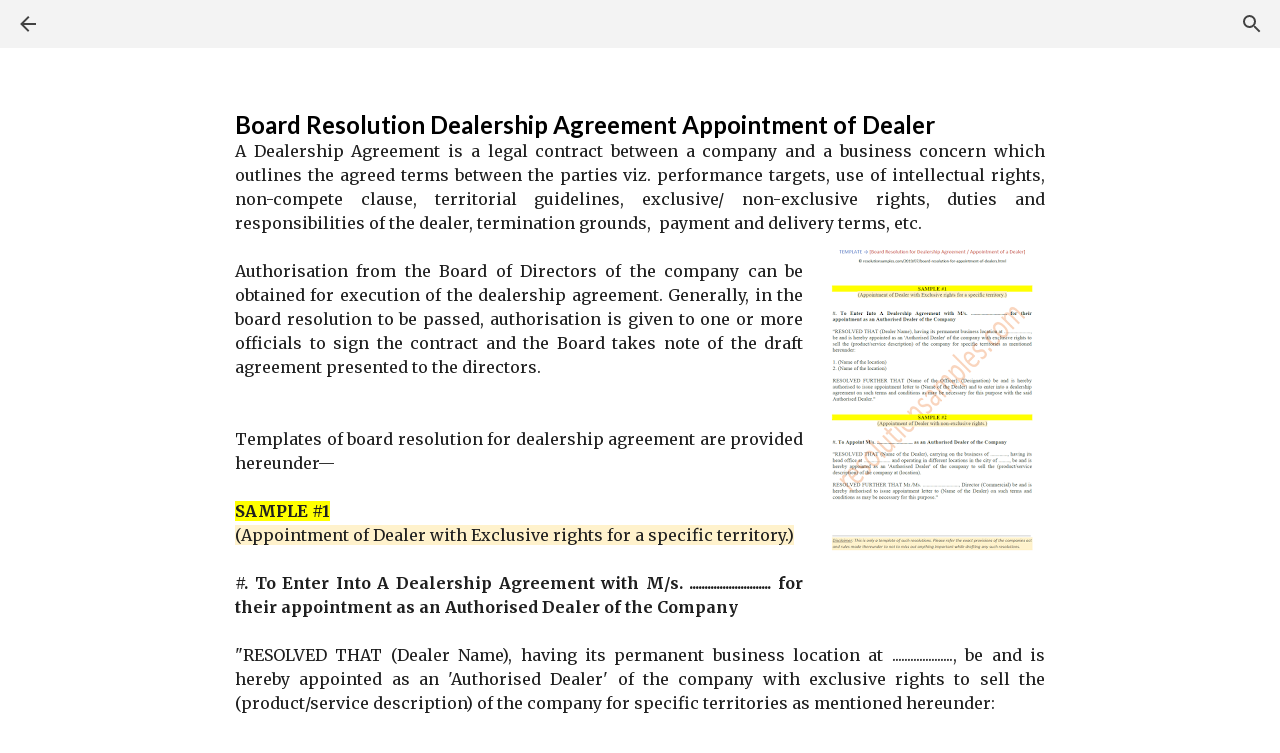

--- FILE ---
content_type: text/html; charset=utf-8
request_url: https://www.google.com/recaptcha/api2/aframe
body_size: 267
content:
<!DOCTYPE HTML><html><head><meta http-equiv="content-type" content="text/html; charset=UTF-8"></head><body><script nonce="FFZPdtAQ48CEFcSMwnxpDw">/** Anti-fraud and anti-abuse applications only. See google.com/recaptcha */ try{var clients={'sodar':'https://pagead2.googlesyndication.com/pagead/sodar?'};window.addEventListener("message",function(a){try{if(a.source===window.parent){var b=JSON.parse(a.data);var c=clients[b['id']];if(c){var d=document.createElement('img');d.src=c+b['params']+'&rc='+(localStorage.getItem("rc::a")?sessionStorage.getItem("rc::b"):"");window.document.body.appendChild(d);sessionStorage.setItem("rc::e",parseInt(sessionStorage.getItem("rc::e")||0)+1);localStorage.setItem("rc::h",'1762993150233');}}}catch(b){}});window.parent.postMessage("_grecaptcha_ready", "*");}catch(b){}</script></body></html>

--- FILE ---
content_type: application/javascript; charset=utf-8
request_url: https://fundingchoicesmessages.google.com/f/AGSKWxX2_VtcR_noZSfgTUsLIa0lxcuc9LJj2wKaWql1ZxdVDtNrXis5Al-joUJpyrD_S9AYnCqEy7Ch7CDbX7eOSPhmrxkTt_UYMZiA4EjceSnCC09TGl1ZYYmcEZwjxYEPI97iEJDbB7A76dFssrnkZVGJVuE9w6SxUS9k90je17WngBErCR5OGTgIYEDu/_/ad_styling__650x80_/cpmrect.-600x90-.queue:-abp-has(.sponsored)
body_size: -1287
content:
window['c669a624-33ac-4fd2-a60d-fe26afcd24b7'] = true;